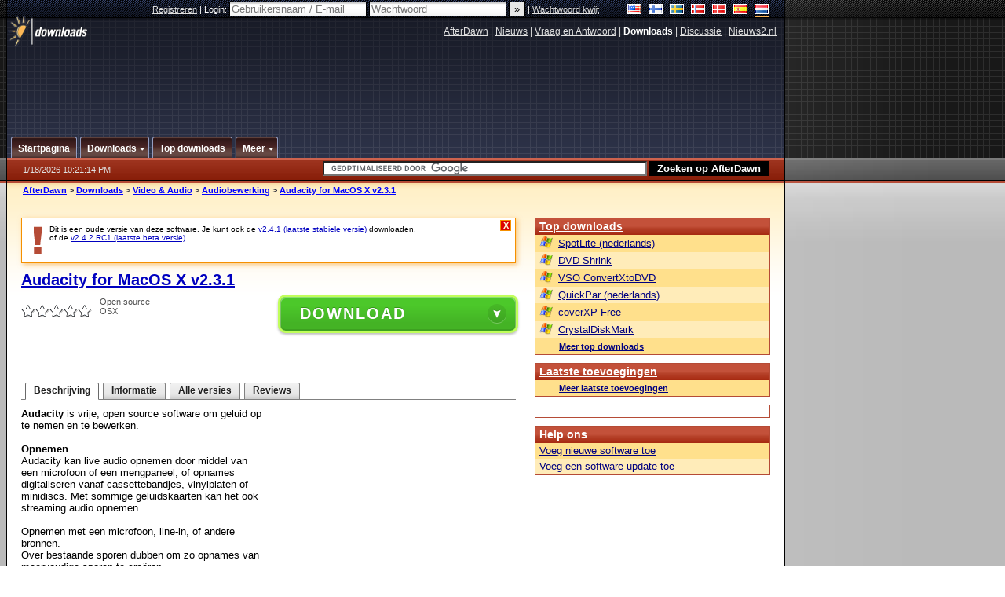

--- FILE ---
content_type: text/html; charset=utf-8
request_url: https://www.google.com/recaptcha/api2/aframe
body_size: 114
content:
<!DOCTYPE HTML><html><head><meta http-equiv="content-type" content="text/html; charset=UTF-8"></head><body><script nonce="yJwratW0HEdxCKsStTlRiw">/** Anti-fraud and anti-abuse applications only. See google.com/recaptcha */ try{var clients={'sodar':'https://pagead2.googlesyndication.com/pagead/sodar?'};window.addEventListener("message",function(a){try{if(a.source===window.parent){var b=JSON.parse(a.data);var c=clients[b['id']];if(c){var d=document.createElement('img');d.src=c+b['params']+'&rc='+(localStorage.getItem("rc::a")?sessionStorage.getItem("rc::b"):"");window.document.body.appendChild(d);sessionStorage.setItem("rc::e",parseInt(sessionStorage.getItem("rc::e")||0)+1);localStorage.setItem("rc::h",'1768774877784');}}}catch(b){}});window.parent.postMessage("_grecaptcha_ready", "*");}catch(b){}</script></body></html>

--- FILE ---
content_type: application/javascript; charset=utf-8
request_url: https://fundingchoicesmessages.google.com/f/AGSKWxWRUMvdeQVY2njskqoNjI9qRowuW-hsHkFNPWx2cc4zk0NKto-zGYxJmtAdOQoqOo6-_wYq_XNEFJeJ1XkVSPkqSwqXPULFfmqRXmy3yAGJFSsP35wprb0Jcck3t_rrIlAcMewi5JuoN9sFFj-crNI_XeLol-lm0Pcr5P93XqNzuZ4AVaaNfUXF-I5x/_/adblock26._dart_interstitial./rotatingtextad./adx2./promoAd.
body_size: -1290
content:
window['58359d12-79af-494b-a019-cd3c880d3374'] = true;